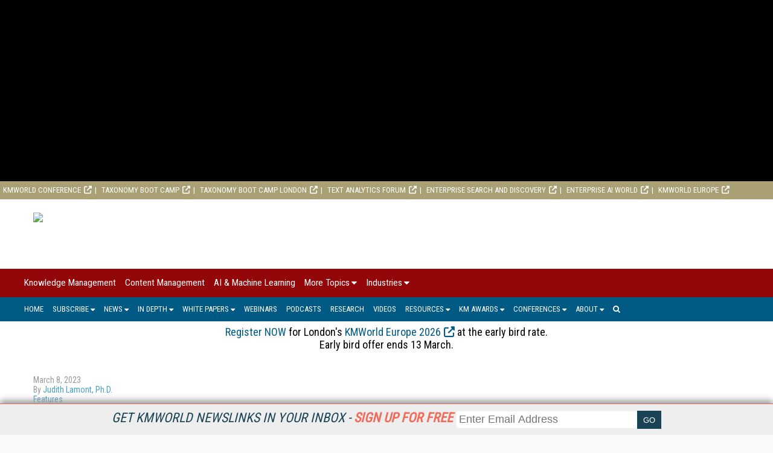

--- FILE ---
content_type: text/html; charset=utf-8
request_url: https://www.kmworld.com/Articles/Editorial/Features/ECM-evolves-to-support-business-goals-157459.aspx
body_size: 19998
content:



<!DOCTYPE html>

<html  lang="en">
<head><title>
	ECM evolves to support business goals
</title><meta charset="utf-8" /><meta name="viewport" content="width=device-width, height=device-height, initial-scale=1.0, user-scalable=0, minimum-scale=1.0, maximum-scale=1.0" /><meta name="theme-color" content="#333333" /><link rel="stylesheet" href="https://use.fontawesome.com/releases/v5.0.13/css/all.css" integrity="sha384-DNOHZ68U8hZfKXOrtjWvjxusGo9WQnrNx2sqG0tfsghAvtVlRW3tvkXWZh58N9jp" crossorigin="anonymous" /><link rel="stylesheet" href="https://cdn.jsdelivr.net/npm/@fortawesome/fontawesome-free@6.4.2/css/all.css" />
    <script src="https://use.fontawesome.com/13ebcdf3dd.js"></script>

    <div id="pnlAdID">
	
<!-- Google tag (gtag.js) -->
<script async src="https://www.googletagmanager.com/gtag/js?id=G-LHDKJ99NQS"></script>
<script>
  window.dataLayer = window.dataLayer || [];
  function gtag(){dataLayer.push(arguments);}
  gtag('js', new Date());

  gtag('config', 'G-LHDKJ99NQS');
</script>
    <!-- Global site tag (gtag.js) - Google Analytics -->
    <script async src="https://www.googletagmanager.com/gtag/js?id=UA-2579503-4"></script>
    <script defer>
        window.dataLayer = window.dataLayer || [];
        function gtag() { dataLayer.push(arguments); }
        gtag('js', new Date());

        gtag('config', 'UA-2579503-4');
    </script>

</div><link rel="stylesheet" href="//fonts.googleapis.com/css?family=Roboto|Roboto+Condensed|Oswald" />
<script async="async" src="https://www.googletagservices.com/tag/js/gpt.js"></script>
<script>
    var googletag = googletag || {};
    googletag.cmd = googletag.cmd || [];
</script>

<script>

    googletag.cmd.push(function () {

        var mapping = googletag.sizeMapping()
            .addSize([0, 0], [320, 50])
            .addSize([1057, 200], [728, 90]).build();

				googletag.defineSlot('/1067009/KMWorld-Billboard', [970, 250], 'div-gpt-ad-1583608723082-0').addService(googletag.pubads());
				googletag.defineSlot('/1067009/KMWorld-Boxes', [300, 250], 'div-gpt-ad-1569612858578-0').addService(googletag.pubads());
				googletag.defineSlot('/1067009/KMWorld-Boxes-2', [300, 250], 'div-gpt-ad-1569612909951-0').addService(googletag.pubads());
				googletag.defineSlot('/1067009/KMWorld-Boxes-3', [300, 250], 'div-gpt-ad-1569612950386-0').addService(googletag.pubads());
				googletag.defineSlot('/1067009/KMWorld-Leaderboards', [728, 90], 'div-gpt-ad-1569613058399-0').defineSizeMapping(mapping).addService(googletag.pubads());
				googletag.defineSlot('/1067009/KMWorld-Leaderboard-2', [728, 90], 'div-gpt-ad-1569613097353-0').defineSizeMapping(mapping).setCollapseEmptyDiv(true).addService(googletag.pubads());
				googletag.defineSlot('/1067009/KMWorld-Mobile', [320, 50], 'div-gpt-ad-1572031267993-0').addService(googletag.pubads());
				googletag.defineSlot('/1067009/Kmworld300x100-1', [300, 100], 'div-gpt-ad-1569612677447-0').setCollapseEmptyDiv(true).addService(googletag.pubads());
				googletag.defineSlot('/1067009/KMWorld300x100-2', [300, 100], 'div-gpt-ad-1569612591614-0').setCollapseEmptyDiv(true).addService(googletag.pubads());
				googletag.defineSlot('/1067009/KMWorld-300x100-3', [300, 100], 'div-gpt-ad-1569612719645-0').setCollapseEmptyDiv(true).addService(googletag.pubads());
				googletag.defineSlot('/1067009/KMWorld-300x100-4', [300, 100], 'div-gpt-ad-1569612763773-0').setCollapseEmptyDiv(true).addService(googletag.pubads());
				googletag.defineSlot('/1067009/KMWorld-300x100-5', [300, 100], 'div-gpt-ad-1569612809502-0').setCollapseEmptyDiv(true).addService(googletag.pubads());
				googletag.defineSlot('/1067009/KMW-TextAds', [300, 250], 'div-gpt-ad-1573754991932-0').setCollapseEmptyDiv(true).addService(googletag.pubads());
      //googletag.defineOutOfPageSlot('/1067009/StreamingMedia-Interstitial', 'div-gpt-ad-1541523286597-10').addService(googletag.pubads());
        googletag.pubads().enableSingleRequest();
        googletag.pubads().collapseEmptyDivs();
        
        googletag.pubads().setTargeting('SM_Topics', ['Business_Process_Management','Collaboration','Content_Management','Customer_Relationship_Management','Enterprise_Search','Knowledge_Management','Portals','Records_Management','_E-Discovery','_Compliance','Workflow','Education','Financial_Services','Government','Healthcare','Legal','Pharmaceutical','_Life_Sciences','Transportation','_Aerospace','Digital_Asset_Management','Governance']); 

        googletag.enableServices();
    });
</script>

    <link href="/pages-styles?v=QQwmcM6QjgP9sX23kH5IUVCFx11UZKs8hXWqrXi3kCY1" rel="stylesheet"/>


<!-- ** Start Meta **-->
<meta http-equiv="Content-Type" content="text/html; charset=utf-8" />
<meta http-equiv="content-language" content="en-US" />
<meta name="title" content="ECM evolves to support business goals">
<meta name="description" content="Even with the prevalence of ECM systems, many people still rely on personal, folder-based filing systems. This makes collaboration difficult because information is not accessible to others.">
<link rel="canonical" href="https://www.kmworld.com/Articles/ReadArticle.aspx?ArticleID=157459"/>
<link rel="image_src" href="https://dzceab466r34n.cloudfront.net/Images/ArticleImage/151862-JL3_23.jpg-ORG.jpg"/>
<link rel="next" href="https://www.kmworld.com/Articles/Editorial/Features/ECM-evolves-to-support-business-goals-157459.aspx?pageNum=2"/>
<meta name="keywords" content="Business Process Management,Collaboration,Content Management,Customer Relationship Management,Enterprise Search,Knowledge Management,Portals,Records Management, E-Discovery, Compliance,Workflow,Education,Financial Services,Government,Healthcare,Legal,Pharmaceutical, Life Sciences,Transportation, Aerospace,Digital Asset Management,Governance">

<!-- ** End Meta ** -->

<!-- ** Start Open Graph Meta **-->
<meta property="og:type" content="article"/>
<meta property="og:title" content="ECM evolves to support business goals"/>
<meta property="og:description" content="Even with the prevalence of ECM systems, many people still rely on personal, folder-based filing systems. This makes collaboration difficult because information is not accessible to others."/>
<meta property="og:url" content="https://www.kmworld.com/Articles/ReadArticle.aspx?ArticleID=157459"/>
<meta property="og:image" content="https://dzceab466r34n.cloudfront.net/Images/ArticleImage/151862-JL3_23.jpg-ORG.jpg"/>
<meta property="article:published_time" content="2023-03-08T00:00:00-05:00"/>
<meta property="article:author" content="https://www.kmworld.com/Authors/427-Judith-Lamont-Ph.D..htm"/>
<meta property="fb:admins" content="1448114697"/>
<meta property="fb:admins" content="1398034021"/>
<meta property="fb:app_id" content="119574181444909"/>
<meta property="og:locale" content="en_US"/>
<meta property="og:site_name" content="KMWorld"/>
<meta property="article:publisher" content="https://www.facebook.com/KMWorldMagazine/"/>
<!-- ** End Open Graph Meta ** -->

<!-- ** Start Twitter Card **-->
<meta name="twitter:card" content="summary_large_image"/>
<meta name="twitter:image" content="https://dzceab466r34n.cloudfront.net/Images/ArticleImage/151862-JL3_23.jpg-ORG.jpg"/>

<meta name="twitter:title" content="ECM evolves to support business goals"/>
<meta name="twitter:description" content="Even with the prevalence of ECM systems, many people still rely on personal, folder-based filing systems. This makes collaboration difficult because information is not accessible to others."/>
<!-- ** End Twitter Card **-->
<link href="/site-styles?v=ytdWXDmwHK2Cx4GfPTE89yuWFTqPAztT5goI7gzK6c01" rel="stylesheet"/>
</head>
<body>
    
    
<script src="https://code.jquery.com/jquery-1.9.1.min.js"></script>
<script async="async" src="https://www.googletagservices.com/tag/js/gpt.js"></script>


<style>
    .content {
        padding : 5px;
	    max-height: 300px;
	    width: 100%;
	    overflow: hidden;
	    transition: all .17s ease;
        text-align: center;
        display: none;
        align-items: center;
        position:relative;
        top: 0

    }

    .content.expand  {
	    width: 100%;
	    max-height: 100%;
        transition: all 1s ease;
        position:relative;
        top:0
    }

    .contentmobile {
        padding : 5px;
	    max-height: 100px;
	    width: 100%;
	    overflow: hidden;
	    transition: all 1s ease;
        text-align: center;
        display: none;
    }

    .contentmobile.expand  {
	    width: 100%;
	    max-height: 250px;
        transition: all 1s ease;
        position:fixed;
    }

    



    </style>


    <div class="container1">


     

    <div id="content_type" style="text-align: center;background-color: black;" class="content">
<!--	    <center>
        <div id="down"><font style="font-size:23px;color:white;">&#9660 Scroll to Site &#9660</font></div>
	    <!--<div class="inner-div" id="div-gpt-ad-1562088021964-0">-->
	    </center>
-->
    </div>
	
	    </div>


    <div id="bottom" style="background-color:white; height:0px"></div>


    <script>
        var expanded = true;
        var broughtToTop = false;
        var collapsed = false;

        function createAd() {
            adStr = '<center><div class="inner-div" id="div-gpt-ad-1583608723082-0"><script>googletag.cmd.push(function() { googletag.display("div-gpt-ad-1583608723082-0"); });';
            adStr += '<\/script><\/div><\/center>';
            $("#content_type").html(adStr)
        }

        function addMinutes(date, minutes) {
            return new Date(date.getTime() + minutes*60000);
        }

        function waitForElement(elementPath, callBack){
          window.setTimeout(function(){
            if($(elementPath).length){
              callBack(elementPath, $(elementPath));
            }else{
              waitForElement(elementPath, callBack);
            }
          },50)
        }

        function getCookie(cname) {
          var name = cname + "=";
          var decodedCookie = decodeURIComponent(document.cookie);
          var ca = decodedCookie.split(';');
          for(var i = 0; i <ca.length; i++) {
            var c = ca[i];
            while (c.charAt(0) == ' ') {
              c = c.substring(1);
            }
            if (c.indexOf(name) == 0) {
              return c.substring(name.length, c.length);
            }
          }
          return "";
        }

        function sameSite() {
            var oldURL = document.referrer;
            return oldURL.indexOf("www.speechtechmag.com") != -1;
        }

        function to_display() {
            if (sameSite() || getCookie("kmworld_visits") == "+1") {
                return false;
            }
            else {
                return true;
            }
        }

        function getRandomInt(min, max) {       
            // Create byte array and fill with 1 random number
            var byteArray = new Uint8Array(1);
            window.crypto.getRandomValues(byteArray);

            var range = max - min + 1;
            var max_range = 256;
            if (byteArray[0] >= Math.floor(max_range / range) * range)
                return getRandomInt(min, max);
            return min + (byteArray[0] % range);
        }

        function random_precision(precision) {
            var precision_1 = 10**(precision-1); // 2 decimals
            var randomnum = Math.floor(Math.random() * (10 * precision_1 - 1 * precision_1) + 1 * precision_1) / (10 * precision_1);
            return randomnum;
        }

        function to_display_chance(chance) {
            var number = getRandomInt(0,100)/100;
            if (number <= chance - .01) {
                return true
            }
            else {
                return false;
            }

        }



        function waitForElementID(elementID, callBack){
          window.setTimeout(function(){
            if(document.querySelector(elementID) != null){
              callBack(elementID, document.querySelector(elementID));
            }else{
              waitForElementID(elementID, callBack);
            }
          },50)
        }

        var checkScrollSpeed = (function(settings){
            settings = settings || {};

            var lastPos, newPos, timer, delta, 
                delay = settings.delay || 50; // in "ms" (higher means lower fidelity )

            function clear() {
              lastPos = null;
              delta = 0;
            }

            clear();

            return function(){
              newPos = window.scrollY;
              if ( lastPos != null ){ // && newPos < maxScroll 
                delta = newPos -  lastPos;
              }
              lastPos = newPos;
              clearTimeout(timer);
              timer = setTimeout(clear, delay);
              return delta;
            };
        })();

    
        window.onscroll = function(){
          console.log( checkScrollSpeed() );
        }; 

    


        function addVisit() {
            if (getCookie("kmworld_visits") == "") {
                var now = new Date();
                var expireTime = addMinutes(now,30);
                now.setTime(expireTime);
                document.cookie = 'kmworld_visits=+1;expires=' + now.toGMTString() + ';path=/';
            }
            else {
                var visits = getCookie("streaming_visits");
                if (visits == "1") {
                    var now = new Date();
                    var expireTime = addMinutes(now,30);
                    now.setTime(expireTime);
                    document.cookie = 'kmworld_visits=+1;expires=' + now.toGMTString() + ';path=/';
                }
            
            }
        }

        /*function waitForExpand(callBack) {
            window.setTimeout(function(){
            if(document.querySelector('.content').className == "content expand"){
                callBack();
            }else{
              waitForExpand(callBack);
            }
          },50)

            
        }*/

        function sleep(miliseconds) {
            var currentTime = new Date().getTime();

            while (currentTime + miliseconds >= new Date().getTime()) {
            }
        }


        function getHeightExpand(callBack) {
            window.setTimeout(function(){
                if(document.querySelector('.content').className == "content expand"){
                    return callBack();
                }else{
                  waitForExpand(callBack);
                }
            },50)
        }


        var to_dis = to_display_chance(1.0);
        var to_dis_main = to_display();
        var to_dis_width = $(window).width() > 784


        function manipulateAd() {
            waitForElement(".content.expand", function () {
                $('.content.expand').css('max-height', 300);
                $(".content.expand").css("height", 300);
                //$(".content").css("position", "relative");
            });

            waitForElement(".content", function () {


                waitForElement(".inner-div", function () {

                    waitForElementID('[id^="google_ads_iframe_/1067009/KMWorld-Billboard"]', function () {
                        /*waitForExpand(function () {*/
                        var window_height = 300
                        console.log(window_height);
                        if (window_height > 100) {
                            console.log(window_height);
                            var height = document.querySelector('.inner-div').offsetHeight;
                            var top_pad = (window_height / 2 - height / 2);
                            document.querySelector('[id^="google_ads_iframe_/1067009/KMWorld-Billboard"]').style.marginTop = top_pad + "px";
                        }
                        else {
                            //document.querySelector('[id^="google_ads_iframe_/1067009/dCRM-Billboard"]').style.marginTop = 50 + "px";
                        }

                        /*});*/
                    });
                });

            });

            waitForElement(".content", function () {
                $('.content').css('visibility', "visible");
                $('.content').css('display', "block");
                $("#ctl01").css("background", "white");
                //$('.menu_main').css('display', "none");
                //$('.menu_main').css('z-index', "0");
                //$('.menu_secondary_top').css('display', "none");

                document.querySelector('.content').classList.toggle("expand");
                //$(".content").css("margin-bottom", 250);

            });
        }


        $(document).ready(function () {
            addVisit();
            
            if ((to_dis_main || to_dis) && to_dis_width) {

                setTimeout(function () { createAd(); manipulateAd(); }, 1500);
                


                

                
            }
        
        
        
        });

        var position = $(window).scrollTop(); 


	    var scrollHeight = $(document).height();
        var scrollPosition = $(window).height() + $(window).scrollTop();

        var pastPoint = false;


        $(document).keydown(function (e) {
            $curHeight = parseInt($(".content.expand").css("height"));
            var scroll = $(window).scrollTop();

            var pixelDelta_keys = $(window).height() * 0.0679;


            switch (e.which) {

                case 38: // up
                    if ((to_dis_main || to_dis) && to_dis_width) {
                        if (scroll <= 30) {
                            $(".content.expand").css("height", 300);
                        }
                        else if ($curHeight <= 300 && scroll <= 200) {
                            $(".content.expand").css("height", $curHeight + pixelDelta_keys);
                        }
                        if ($curHeight > scroll) {
                            //$('.content').css('position', "relative");
                        }
                    }
                    break;


                case 33: //page up
                    if ((to_dis_main || to_dis) && to_dis_width) {
                        if (scroll <= 330) {
                            $(".content.expand").css("height", 300);
                        }
                    }
                    break;

                case 34: // page down
                    if ((to_dis_main || to_dis) && to_dis_width) {
                        if (!($(".menu_main_container.menu_topics").offset().top == scroll)) {
                            //$("#ctl01").animate({ "margin-top": $marginTopofBody - 100 }, 1500);
                            if ($curHeight > 20 && ($curHeight - $(window).scrollTop()) > 0) {
                                $(".content.expand").animate({ "height": $curHeight - pixelDelta_keys }, 10);
                            }
                            if ($curHeight < scroll) {
                                //$('.content').css('position', "fixed");
                            }
                        }
                    }
                    break;

                case 40: // down
                    if ((to_dis_main || to_dis) && to_dis_width) {
                        if (!($(".menu_main_container.menu_topics").offset().top == scroll)) {
                            //$("#ctl01").animate({ "margin-top": $marginTopofBody - 100 }, 1500);
                            if ($curHeight > 20 && ($curHeight - $(window).scrollTop()) > 0) {
                                $(".content.expand").animate({ "height": $curHeight - pixelDelta_keys }, 10);
                            }
                            if ($curHeight < scroll) {
                                //$('.content').css('position', "fixed");
                            }
                        }
                    }
                    break;

                default: return; // exit this handler for other keys
            }
        });


        $('body').on('mousewheel', function (e) {
            if ((to_dis_main || to_dis) && to_dis_width) {
                $curHeight = parseInt($(".content.expand").css("height"));

                var pixelDelta_mousewheel = $(window).height() * 0.1426


                var scroll = $(window).scrollTop();
                if (e.originalEvent.wheelDelta > 0) {
                    console.log('up 3');
                    if (scroll - pixelDelta_mousewheel <= 0) {
                        $(".content.expand").css("height", 300);
                    }
                    else if ($curHeight <= 300 && scroll < 300) {
                        $(".content.expand").css("height", $curHeight + pixelDelta_mousewheel);
                    }



                    if ($curHeight > scroll) {
                        //$('.content').css('position', "relative");
                    }
                }
                else {
                    if (!($(".menu_main_container.menu_topics").offset().top == scroll) && $(window).width() > 875) {

                        if ($curHeight > 20) {
                            $(".content.expand").animate({ "height": $curHeight - pixelDelta_mousewheel }, 10);
                        }
                        if ($curHeight < scroll) {
                            //$('.content').css('position', "fixed");
                        }
                    }
                    console.log('down 3');
                }
            }
        });


        
        $(window).scroll(function () {
            if ((to_dis_main || to_dis) && to_dis_width) {
                var scroll = $(window).scrollTop();

                if (scroll == 0) {
                    $(".content.expand").css("height", 300);
                }





                $curHeight = parseInt($(".content.expand").css("height"));

                if (($curHeight - $(window).scrollTop()) <= 0) {
                    $(".content.expand").css("height", 0);

                }
            }


        //console.log("Window Scroll:");
        //console.log($(window).scrollTop());

        
        /*if (expanded && (to_dis_main || to_dis)) {
            $offsetAmn = $('#bottom').offset().top - ($('#bottom').offset().top * .10);
        }
        else {
            $offsetAmn = $('#bottom').offset().top + 80;
        }*/


            if (expanded && (to_dis_main || to_dis)) {
				
                //expanded = document.querySelector('.content').classList.toggle("expand");
                //$offsetAmn = $('#bottom').offset().top + 80;
                
                //$('.content').css('max-height', 100);
                //$('.content').css('display', "none");


                $curHeight = parseInt($(".content.expand").css("height"));
                $marginTopofBody = parseInt($("#ctl01").css("margin-top"));

                


                var scroll = $(window).scrollTop();

                

                //console.log(checkScrollSpeed());


                /*

                if (scroll > position) {
                    if (!($(".menu_main_container.menu_topics").offset().top == scroll) && $(window).width() > 875) {
                        //$("#ctl01").animate({ "margin-top": $marginTopofBody - 100 }, 1500);
                        if ($curHeight > 20) {
                            $(".content.expand").animate({ "height": $curHeight - 100 }, 10);
                        }


                        if ($marginTopofBody > -200) {
                            //$("#ctl01").css("margin-top", $marginTopofBody - checkScrollSpeed());
                        }


                    }

                    else if ($(window).width() <= 875) {
                        //$("#ctl01").animate({ "margin-top": $marginTopofBody - 100 }, 500);
                    }
                    else {
                        if (($curHeight - 100) < 20 && !pastPoint) {
                            //$('html, body').animate({ scrollTop: 140 }, 50);
                            pastPoint = true
                            $(".content.expand").css("position", "fixed");
                        }
                    }

                    //$("#ctl01").css("margin-top", $marginTopofBody-100);

                }

                else {
                    if (scroll == 0) {
                        $(".content.expand").css("height", 250);
                        $(".content.expand").css("position", "relative");
                    }
                    else if (scroll <= 100 && scroll != 0) {
                        if ($curHeight <= 250) {
                            $(".content.expand").css("height", $curHeight + 100);
                        }
                        $(".content.expand").css("position", "relative");
                        //$("#ctl01").animate({ "margin-top": $marginTopofBody - 100 }, 1500);
                        //$("#ctl01").css("margin-top", 0);
                        pastPoint = false;

                        if ($(window).width() <= 875) {
                            //$("#ctl01").animate({ "margin-top": 0 }, 500);
                        }

                    }
                }
                */


                

                

            
		    }
        
        });

    </script>
</div>


    <form method="post" action="/Articles/Editorial/Features/ECM-evolves-to-support-business-goals-157459.aspx" id="ctl01">
<div class="aspNetHidden">
<input type="hidden" name="__VIEWSTATE" id="__VIEWSTATE" value="vbnOq/14rOWVLq7x5snKWNa8jKEuJzWhLRY0gGm9bQC0xX3DkLFR4wiMOcPGwZ3VdM0BYqqLb4xEv/wLyTezcYUwQafjQlblAsNo9KKsd3E=" />
</div>

<div class="aspNetHidden">

	<input type="hidden" name="__VIEWSTATEGENERATOR" id="__VIEWSTATEGENERATOR" value="28F6BF4E" />
</div>
        <div class="menu_secondary_top">
<ul>
<li><a href="https://www.kmworld.com/conference/" target="_blank" rel="noopener">KMWorld Conference</a></li>
<!--<li><a href="https://www.kmworld.com/KMAISummit/" target="_blank" rel="noopener">KM &amp; AI Summit</a></li>-->
<li><a href="https://www.taxonomybootcamp.com/" target="_blank" rel="noopener">Taxonomy Boot Camp</a></li>
<li><a href="https://www.taxonomybootcamp.com/London" target="_blank" rel="noopener">Taxonomy Boot Camp London</a></li>
<li><a href="https://www.text-analytics-forum.com/" target="_blank" rel="noopener">Text Analytics Forum</a></li>
<li><a href="https://www.enterprisesearchanddiscovery.com/" target="_blank" rel="noopener">Enterprise Search and Discovery</a></li>
<li><a href="https://www.enterpriseaiworld.com/" target="_blank" rel="noopener">Enterprise AI World</a></li>
<li><a href="https://www.kmworld.com/Europe" target="_blank" rel="noopener">KMWorld Europe</a></li>
</ul>
</div>
        <div id="NewsletterSticky_pnlNewsletterSticky" class="subscribe_newsletter_sticky">
	
    
    <div class="subscribe_newsletter_sticky_detail">
    <a href="/Newsletters/Default.aspx" style="color: #1a4455;">Get KMWorld NewsLinks in your inbox - <span style="color: #f06b5a;font-weight: 700;">Sign up for free</span></a>
    </div>
    <div class="subscribe_newsletter_sticky_form">
        <div class="form">
            <input type="email" id="txtSignupEmail" placeholder="Enter Email Address"><input type="button" id="btnEmailSubmit" value="GO">
        </div>
    </div>
    <!-- <div class="subscribe_newsletter_sticky_close"><i class="fa fa-times" aria-hidden="true"></i></div> -->

</div>

        <header>
            <div class="logo">
                <a href="/Default.aspx">
                    <img src="https://dzceab466r34n.cloudfront.net/KMWorld/TemplateImages/KM-Logo.svg" /></a>
            </div>
            <div class="advertisement ad_leaderboard">
                <div id="div-gpt-ad-1569613058399-0">
	
    <script type="text/javascript">
        googletag.cmd.push(function() { googletag.display('div-gpt-ad-1569613058399-0'); });
    </script>

</div>
            </div>
        </header>
        <button class="menu_mobile_btn"><span>toggle menu</span></button>
<div class="menu_main_wrap"><nav class="menu_main_container menu_topics">
<ul class="menu_main">
<li><a title="Knowledge Management" href="/Categories/Knowledge-Management_59.aspx">Knowledge Management</a></li>
<li><a href="/Categories/Content_Management_51.aspx" title="Content Management">Content Management</a></li>
<li><a href="/Categories/AI_&amp;_Machine_Learning_536.aspx" title="AI_&amp;_Machine_Learning">AI &amp; Machine Learning</a></li>
<li><a href="#">More Topics</a>
<ul class="sub-menu">
<li><a href="/Categories/Big-Data_533.aspx" title="Big Data">Big Data</a></li>
<li><a href="/Categories/Business-Intelligence_47.aspx">Business Intelligence</a></li>
<li><a href="/Categories/Business-Process-Management_48.aspx" title="Business Process Management">Business Process Management</a></li>
<li><a href="/Categories/Collaboration_49.aspx" title="Collaboration">Collaboration</a></li>
<li><a href="/Categories/Customer-Relationship-Management_52.aspx" title="Customer Relationship Management">Customer Relationship Management</a></li>
<li><a href="/Categories/Digital-Asset-Management_166.aspx" title="Digital Asset Management">Digital Asset Management</a></li>
<li><a href="/Categories/Document-Management-Conversion_53.aspx" title="Document Management/Conversion">Document Management/Conversion</a></li>
<li><a href="/Categories/E-mail-Management_54.aspx" title="E-mail Management">E-mail Management</a></li>
<li><a href="/Categories/Enterprise Application Integration_55.aspx" title="Enterprise Application Integration">Enterprise Application Integration</a></li>
<li><a href="/Categories/Enterprise-Search_56.aspx" title="Enterprise Search">Enterprise Search</a></li>
<li><a href="/Categories/Governance_573.aspx" title="Governance">Governance</a></li>
<li><a href="/Categories/Knowledge_Graphs_614.aspx">Knowledge Graphs</a></li>
<li><a href="/Categories/Image-Forms-Document-Capture_57.aspx" title="Image, Forms, Document Capture">Image, Forms, Document Capture</a></li>
<li><a href="/Categories/Intellectual-Property-Management_58.aspx" title="Intellectual Property Management">Intellectual Property Management</a></li>
<li><a href="/Categories/Mobile_519.aspx" title="Mobile">Mobile</a></li>
<li><a href="/Categories/Natural_Language_Processing_613.aspx">Natural Language Processing</a></li>
<li><a href="/Categories/Opinion_72.aspx" title="Opinion">Opinion</a></li>
<li><a href="/Categories/Portals_60.aspx" title="Portals">Portals</a></li>
<li><a href="/Categories/Records-Management-E-Discovery-Compliance_61.aspx" title="Records Management, E-Discovery, Compliance">Records Management, E-Discovery, Compliance</a></li>
<li><a href="/Categories/SharePoint_518.aspx" title="SharePoint">SharePoint</a></li>
<li><a href="/Categories/Workflow_62.aspx" title="Workflow">Workflow</a></li>
</ul>
</li>
<li><a href="#">Industries</a>
<ul class="sub-menu">
<li><a href="/Categories/Consultant-Integrator-Service-Bureau_77.aspx" title="Consultant, Integrator, Service Bureau">Consultant, Integrator, Service Bureau</a></li>
<li><a href="/Categories/e-Commerce_73.aspx" title="e-Commerce">e-Commerce</a></li>
<li><a href="/Categories/Education_63.aspx" title="Education">Education</a></li>
<li><a href="/Categories/Energy_64.aspx" title="Energy">Energy</a></li>
<li><a href="/Categories/Financial-Services_65.aspx" title="Financial Services">Financial Services</a></li>
<li><a href="/Categories/Government_66.aspx" title="Government">Government</a></li>
<li><a href="/Categories/Healthcare_67.aspx" title="Healthcare">Healthcare</a></li>
<li><a href="/Categories/Insurance_68.aspx" title="Insurance">Insurance</a></li>
<li><a href="/Categories/Legal_69.aspx" title="Legal">Legal</a></li>
<li><a href="/Categories/Manufacturing_70.aspx" title="Manufacturing">Manufacturing</a></li>
<li><a href="/Categories/Media-Entertainment_74.aspx" title="Media/Entertainment">Media/Entertainment</a></li>
<li><a href="/Categories/Pharmaceutical-Life-Sciences_71.aspx" title="Pharmaceutical, Life Sciences">Pharmaceutical, Life Sciences</a></li>
<li><a href="/Categories/Telecom_75.aspx" title="Telecom">Telecom</a></li>
<li><a href="/Categories/Transportation-Aerospace_76.aspx" title="Transportation, Aerospace">Transportation, Aerospace</a></li>
</ul>
</li>
</ul>
</nav><nav class="menu_main_container menu_other">
<ul class="menu_main">
<li><a href="/">Home</a></li>
<li><a href="#">Subscribe</a>
<ul class="sub-menu">
<li><a href="/Subscribe/Magazine" title="Magazine">Magazine</a></li>
<li><a href="/Newsletters" title="KMWorld NewsLinks/Bulletin">Newsletter</a></li>
<li><a href="/Current_Issue" title="Download Current Issue">Download Current Issue</a></li>
<li><a href="/Previous_Issues" title="Previous Issues">Previous Issues</a></li>
<li><a href="/RSS-Feeds" title="RSS Feeds">RSS Feeds</a></li>
</ul>
</li>
<li><a href="#">News</a>
<ul class="sub-menu">
<li><a title="KMWorld News" href="/Articles/News">KM News</a></li>
<li><a title="KM in Practice" href="/Articles/KM-in-Practice">KM in Practice</a></li>
</ul>
</li>
<li><a href="#">In Depth</a>
<ul class="sub-menu">
<li><a href="/Articles/Features" title="Knowledge Management Features">Features</a></li>
<li><a href="/Articles/Viewpoints" title="Viewpoints">Viewpoints</a></li>
<li><a title="Columns" href="/Articles/Columns">Columns</a></li>
</ul>
</li>
<li><a href="#">White Papers</a>
<ul class="sub-menu">
<li><a href="/WhitePapers/KMWhitePapers" title="KM White Papers">KM White Papers</a></li>
<li><a href="/WhitePapers/BestPractices">KM Best Practices</a></li>
</ul>
</li>
<li><a title="Webinars" href="/Webinars">Webinars</a></li>
<li><a title="Podcasts" href="/Podcasts">Podcasts</a></li>
<li><a title="Research" href="/Research">Research</a></li>
<li><a title="Videos" href="/Articles/DrillDownVideos">Videos</a></li>
<li><a href="#">Resources</a>
<ul class="sub-menu">
<li><a href="https://www.kmworld.com/EventCalendar/">KMWorld Event Calendar</a></li>
<li><a href="https://www.kmworld.com/WhitePapers/KMWhitePaper/14149-2025-KMWorld-Guide-to-KM-Trends-Products-and-Services.htm" title="KMWorld Guide to KM Trends, Products, and Services">Guide to KM Trends, Products, &amp; Services</a></li>
<li><a href="https://www.kmworld.com/Articles/Editorial/Features/KMWorld-100-Companies-That-Matter-in-Knowledge-Management-2025-167500.aspx">KMWorld 100 Companies That Matter in KM 2025</a></li>
<li><a href="https://www.kmworld.com/Articles/Editorial/Features/2025-The-KMWorld-AI-100-The-Companies-Empowering-Intelligent-Knowledge-Management-169468.aspx">KMWorld AI 100 2025</a></li>
<li><a href="https://www.kmworld.com/Articles/Editorial/Features/KMWorld-Leader-Group-for-2025--172004.aspx">KMWorld Leader Group for 2025</a></li>
<li><a href="https://www.kmworld.com/Articles/ReadArticle.aspx?ArticleID=170479" title="KMWorld Trend-Setting Products of 2025">KMWorld Trend-Setting Products of 2025</a></li>
<li><a title="Videos" href="/Articles/DrillDownVideos">KMWorld Drilldown Videos</a></li>
<li><a href="https://www.youtube.com/channel/UCr4eEHRRsyT2LIEEYvsIq-Q" title="Knowledge Management Videos" target="_blank" rel="noopener">Knowledge Management Conference Videos</a></li>
<li><a href="/Current_Issue" title="Current Issue">Current Issue</a></li>
<li><a href="/Previous_Issue" title="Previous Issues">Previous Issues</a></li>
</ul>
</li>
<li><a href="#">KM Awards</a>
<ul class="sub-menu">
<li><a href="https://www.kmworld.com/Conference/2025/Awards.aspx" title="KM Reality &amp; Promise Awards">KM Reality &amp; Promise Awards</a></li>
<li><a href="https://www.kmworld.com/Articles/ReadArticle.aspx?ArticleID=171811" title="KM Readers' Choice Awards">KM Readers' Choice Awards</a></li>
</ul>
</li>
<li><a href="#">Conferences</a>
<ul class="sub-menu">
<li><a href="/Conference" title="KMWorld">KMWorld</a></li>
<li><a href="https://www.kmworld.com/KMAISummit/" target="_blank" rel="noopener" title="KM &amp; AI Summit">KM &amp; AI Summit</a></li>
<li><a href="https://www.taxonomybootcamp.com" target="_blank" rel="noopener" title="Taxonomy Boot Camp">Taxonomy Boot Camp</a></li>
<li><a href="https://www.text-analytics-forum.com/" target="_blank" rel="noopener" title="Text Analytics Forum">Text Analytics Forum</a></li>
<li><a href="https://www.enterprisesearchanddiscovery.com/" target="_blank" rel="noopener" title="Enterprise Search &amp; Discovery">Enterprise Search &amp; Discovery</a></li>
<li><a href="http://www.enterpriseaiworld.com/conference" target="_blank" rel="noopener" title="Enterprise AI World">Enterprise AI World</a></li>
<li><a href="https://www.kmworld.com/Europe" target="_blank" rel="noopener" title="KMWorld Europe">KMWorld Europe</a></li>
<li><a href="https://www.taxonomybootcamp.com/London/2026/" target="_blank" rel="noopener" title="Taxonomy Boot Camp London">Taxonomy Boot Camp London</a></li>
<li><a href="/conference/2022/PastEvents.aspx" title="Past Conferences"><span>Past Conferences</span></a></li>
</ul>
</li>
<li><a href="#">About</a>
<ul class="sub-menu">
<li><a title="What Is Knowledge Management?" href="/About/What_is_Knowledge_Management">What is Knowledge Management?</a></li>
<li><a title="About KMWorld" href="/About/About_Us">About Us</a></li>
<li><a title="Contact KMWorld" href="/About/Contact_Us">Contact Us</a></li>
<li><a title="How To Advertise in KMWorld" href="/About/How_To_Advertise">How To Advertise</a></li>
<li><a title="KMWorld Media Kits" href="/About/How_To_Advertise#mediakits">Media Kits</a></li>
<li><a title="Editorial Calendar" href="/Files/Download/EditorialCalendar-MediaKit" target="_blank" rel="noopener">Editorial Calendar (PDF)</a></li>
</ul>
</li>
<li class="search"><a><i class="fa fa-search" aria-hidden="true"></i></a>
<div class="search_box"><input id="txtSearch" placeholder="press enter/return to search" type="text" /></div>
</li>
</ul>
</nav></div>
        
        <div class="marketing_menu">
            <div style="color: #000000; font-size: 18px;" span=""><!--SHOW PROMO-->
<h3 style="text-align: center;"><a href="https://secure.infotoday.com/RegForms/KMEu/?Priority=HOLIDAYS">Register NOW</a> for London's <a href="https://www.kmworld.com/Europe/2026" target="_blank" rel="noopener">KMWorld Europe 2026</a>&nbsp;at the early bird rate.<br />Early bird offer ends 13 March.</h3>
<!--MAGAZINE PROMO--> <!--<h3 style="text-align: center;">Keep up with all of the essential KM news with a FREE subscription to <em>KMWorld</em> magazine.&nbsp;<a href="https://www.kmworld.com/Subscribe/Magazine" target="_blank" rel="noopener">Find out more and subscribe today</a>!</h3>--></div>
        </div>
        <div class="wrapper">
            
    <section class="page">
        <div class="page_wrapper">
            <div class="article_single_subhead">
                <div class="article_single_meta">
                    
                    <ul>
                        <li class="article_single_date">
                            March 8, 2023</li>
                        
                            <li>By
                                <a href="https://www.kmworld.com/Authors/427-Judith-Lamont-Ph.D..htm">Judith Lamont, Ph.D.</a>
                            </li>
                        
                        <li>
                            <a href="https://www.kmworld.com/Articles/MoreNews.aspx?ContextSubtypeID=74">Features</a>
                        </li>
                    </ul>
                </div>
            </div>

            <div class="page_content">
                
                <a id="MainContentPlaceHolder_lnkNextPage" title="Go To Next Page" class="next-page" href="https://www.kmworld.com/Articles/Editorial/Features/ECM-evolves-to-support-business-goals-157459.aspx?pageNum=2" style="margin-right:0 !important;"></a>
                <h1>
                    ECM evolves to support business goals</h1>

                <div class="article_single_featured_img"><img src="https://dzceab466r34n.cloudfront.net/Images/ArticleImage/151862-JL3_23.jpg-ORG.jpg" alt="Article Featured Image" /></div>

                <p>Over the years, enterprise content management (ECM) has become much more than a method of storing documents. It is an enabler for numerous business processes, including collaboration and automated workflow. In addition, ECM supports seamless customer engagement, from the time of first contact until closure. According to the IMARC Group&rsquo;s report, &ldquo;Enterprise Content Management Software Market: Global Industry Trends, Share, Size, Growth, Opportunity and Forecast 2022&ndash;2027,&rdquo; the ECM market reached nearly $60 billion in 2022 and is projected to grow nearly 14% per year to reach $131 billion by 2028.</p><div class="page" title="Page 12"><div class="section"><div class="layoutArea"><div class="column"><p><span>Driven by increasing volumes of information and the need to use knowledge more efficiently, organizations are turning to progressively enhanced ECM systems to support their business goals. O&rsquo;Reilly&rsquo;s report, &ldquo;The Cloud in 2021: Adoption Continues,&rdquo; reveals that 90% of organizations now use the cloud,&nbsp;</span>including both public and private clouds. This widespread adoption has made information-centric collaboration more feasible, along with providing better access.</p><div class="page" title="Page 12"><div class="section"><div class="layoutArea"><div class="column"><p><strong>Cloud-based ECM benefits humanitarian aid</strong></p><div class="page" title="Page 12"><div class="section"><div class="layoutArea"><div class="column"><p><span>The International Rescue Committee (IRC) responds to humanitarian crises throughout the world, assisting those whose lives have been disrupted by conflict or natural disasters. Relying on a staff of 13,000 and more than 10,000 volunteers, IRC helps people regain safe and purposeful lives. Its extensive network supports people in need across Africa, Europe, Asia, the Middle East, Central and South America, and dozens of cities in the United States.&nbsp;</span></p><p>In order to function most effectively, IRC teams needed to be able to find information and share it with co-workers and partners quickly in locations throughout the world. However, the existing IT infrastructure was not adequate. Information was difficult to find on the organization&rsquo;s intranet, and internet connectivity was not reliable. As a result, employees had to invest valuable time searching for it, and collaboration was a challenge. In addition, since protecting sensitive information was a priority for IRC, a more secure IT environment was important.</p><div class="page" title="Page 13"><div class="section"><div class="layoutArea"><div class="column"><p><span>As a first step, IRC&rsquo;s new CIO, Madeleine Fackler, visited some of the organization&rsquo;s sites to gain an understanding of the obstacles field workers faced. She identified improved connectivity as an immediate priority. With the support of the organization&rsquo;s infrastructure director, connectivity was&nbsp;</span>improved, and the percentage of sites which met the baseline standard increased from 33% to more than 96%. Once that was accomplished, the sites were in a position to effectively use a cloud-based solution for content management and collaboration.</p><div class="page" title="Page 13"><div class="section"><div class="layoutArea"><div class="column"><p><span>IRC selected Cloud Content Management from Box as the content platform to support Interact, the existing intranet platform. The result was a much faster system and a greatly improved search capability. In addition, Box provided much greater flexibility in terms of data storage and greatly enhanced data security. </span></p></div></div><div class="layoutArea"><div class="column"><p><span>Protecting sensitive content is essential for IRC. It shares information with nearly 1,000 partners, including many other nonprofits, but the organization maintains a commitment to protecting privacy, ensuring that users see only information appropriate to their roles. Box helps the IRC comply with the ISO 27002 security model. Box Shield was added subsequently to provide the ability to monitor the system for suspicious behavior and to classify critical content. Because of the added security, IRC now feels much more comfortable sharing sensitive information. </span></p></div></div></div></div></div></div></div></div></div></div></div></div></div></div></div></div></div></div></div></div>
                <div id="div-gpt-ad-1573754991932-0" style="height:250px;width:300px;float: left;">
	
    <script type="text/javascript">
        googletag.cmd.push(function() { googletag.display('div-gpt-ad-1573754991932-0'); });
    </script>

</div>
                
                <div id="MainContentPlaceHolder_pnlBottomLink" class="bottom-link">
	
                    
                    <a id="MainContentPlaceHolder_lnkNextPageBtm" class="next-page-bottom" href="https://www.kmworld.com/Articles/Editorial/Features/ECM-evolves-to-support-business-goals-157459.aspx?pageNum=2">Next Page</a>
                
</div>
                
<div class="cta_magazine_subscription_wrap">
    <div class="cta_magazine_subscription">
        <div class="cta_magazine_subscription_img">
            <img src="https://dzceab466r34n.cloudfront.net/Images/OtherImages/167594-2025-Cover-Images-ORG.png" alt="KMWorld Covers" />
        </div>
        <div class="cta_magazine_subscription_details">
            <div>
                <div><span>Free</span></div>
                <div>for qualified subscribers</div>
            </div>
            <a class="cta_magazine_subscription_btn_primary" href="/Subscribe" target="_blank">Subscribe Now</a>
            <a id="MainContentPlaceHolder_MagazineSubscription_lnkArticleTitle" class="cta_magazine_subscription_btn_secondary" href="https://www.kmworld.com/Archives/ArchiveIssue.aspx?IssueID=14447">Current Issue</a>
            <a class="cta_magazine_subscription_btn_secondary" href="/Previous_Issues">Past Issues</a>
        </div>
    </div>
</div>

                
<div id="disqus_thread" style="margin-bottom: 10px;"></div>
<script defer>

    var disqus_config = function () {
        this.page.url = "https://www.kmworld.com/Articles/ReadArticle.aspx?ArticleID=157459";
        this.page.identifier = 157459;
    };

    (function() { // DON'T EDIT BELOW THIS LINE
        var d = document, s = d.createElement('script');
        s.src = 'https://kmworld-magazine.disqus.com/embed.js';
        s.setAttribute('data-timestamp', +new Date());
        (d.head || d.body).appendChild(s);
    })();
</script>
<noscript>Please enable JavaScript to view the <a href="https://disqus.com/?ref_noscript">comments powered by Disqus.</a></noscript>


                
                
            </div>

            <div class="advertisement ad_leaderboard">
                <div id="div-gpt-ad-1569613097353-0">
	
    <script type="text/javascript">
        googletag.cmd.push(function() { googletag.display('div-gpt-ad-1569613097353-0'); });
    </script>

</div>
            </div>
        </div>
        


<div class="sidebar">
    <div class="sidebar_item">
        <div class="advertisement ad_box">
            <div id="div-gpt-ad-1569612858578-0" style="height:250px;width:300px;">
	
    <script type="text/javascript">
        googletag.cmd.push(function() { googletag.display('div-gpt-ad-1569612858578-0'); });
    </script>

</div>
        </div>
        </div>

    <div align="center">
    <div style="width: 100%; margin: 3px auto; text-align: center; display: inline-block; height: 32px;">
<div style="display: inline-block;"><a href="https://www.facebook.com/KMWorldMagazine/" target="_new" rel="noopener"><img id="KMWorld on Facebook" style="border: 0px solid; width: 32px; height: 32px;" src="https://dzceab466r34n.cloudfront.net/images_nl/sw/32x32_Circle_49_FB.png" alt="KMWorld on Facebook" /></a></div>
<div style="display: inline-block;"><a href="https://twitter.com/KMWorldMagazine" target="_new" rel="noopener"><img id="KMWorld on Twitter" style="border: 0px solid; width: 32px; height: 32px;" src="https://dzceab466r34n.cloudfront.net/Images/OtherImages/160917-X-Logo-ORG.png" alt="KMWorld on X" /></a></div>
<div style="display: inline-block;"><a href="https://www.linkedin.com/groups/1860799/" target="_new" rel="noopener"><img id="KMWorld on LinkedIn" style="border: 0px solid; width: 32px; height: 32px;" src="https://dzceab466r34n.cloudfront.net/images_nl/sw/32x32_Circle_49_LI.png" alt="KMWorld on LinkedIn" /></a></div>
<div style="display: inline-block;"><a href="https://www.youtube.com/channel/UCr4eEHRRsyT2LIEEYvsIq-Q" target="_new" rel="noopener"><img id="KMWorld on YouTube" style="border: 0px solid; width: 32px; height: 32px;" src="https://dzceab466r34n.cloudfront.net/images_nl/sw/32x32_Circle_49_YT.png" alt="KMWorld on YouTube" /></a></div>
</div>
    </div>

    
        <div class="sidebar_item">
            <div class="section_title">
                Best Practices
            </div>
            <ul>
    
        <li>
            <a id="MainContentPlaceHolder__ctrl_0_ctl02_ctl00_rptIssues_lnkIssueImage_0" href="https://www.kmworld.com/WhitePapers/BestPractices/14497-Special-Report-Trusted-Knowledge-Meets-GenAI-in-CX.htm"><img src="https://dzceab466r34n.cloudfront.net/Images/IssueImage/335979-newCvrStraive.png-ORG.jpg" alt="" /></a>
            <h2>
                <a id="MainContentPlaceHolder__ctrl_0_ctl02_ctl00_rptIssues_lnkIssueTitle_0" href="https://www.kmworld.com/WhitePapers/BestPractices/14497-Special-Report-Trusted-Knowledge-Meets-GenAI-in-CX.htm">Special Report: Trusted Knowledge Meets GenAI in CX</a></h2>
        </li>
    
        <li>
            <a id="MainContentPlaceHolder__ctrl_0_ctl02_ctl00_rptIssues_lnkIssueImage_1" href="https://www.kmworld.com/WhitePapers/BestPractices/14477-Taming-the-Digital-Deluge-Rethinking-Content-Management-Data-Governance-and-Knowledge-Sharing.htm"><img src="https://dzceab466r34n.cloudfront.net/Images/IssueImage/297746-11_25WP.jpg-ORG.jpg" alt="" /></a>
            <h2>
                <a id="MainContentPlaceHolder__ctrl_0_ctl02_ctl00_rptIssues_lnkIssueTitle_1" href="https://www.kmworld.com/WhitePapers/BestPractices/14477-Taming-the-Digital-Deluge-Rethinking-Content-Management-Data-Governance-and-Knowledge-Sharing.htm">Taming the Digital Deluge: Rethinking Content Management, Data Governance, and Knowledge-Sharing</a></h2>
        </li>
    
        <li>
            <a id="MainContentPlaceHolder__ctrl_0_ctl02_ctl00_rptIssues_lnkIssueImage_2" href="https://www.kmworld.com/WhitePapers/BestPractices/14245-Special-Report--Shadow-AI-Managing-the-Unseen-Copyright-Risks-in-Your-Organization.htm"><img src="https://dzceab466r34n.cloudfront.net/Images/IssueImage/169864-CCC625wp.jpg-ORG.jpg" alt="" /></a>
            <h2>
                <a id="MainContentPlaceHolder__ctrl_0_ctl02_ctl00_rptIssues_lnkIssueTitle_2" href="https://www.kmworld.com/WhitePapers/BestPractices/14245-Special-Report--Shadow-AI-Managing-the-Unseen-Copyright-Risks-in-Your-Organization.htm">Special Report- Shadow AI: Managing the Unseen Copyright Risks in Your Organization</a></h2>
        </li>
    
        
            <li>
                <h2 style="text-align: right;">
                    <a id="MainContentPlaceHolder__ctrl_0_ctl02_ctl00_rptIssues_lnkShowMore" href="/Archives/Default.aspx?ContextSubtypeID=576&amp;utm_source=rightsidebar&amp;utm_medium=show_more">More</a>
                </h2>
            </li>
        
        </ul>
        </div>
    


    <div id="MainContentPlaceHolder__ctrl_0_pnlThirdBox" class="sidebar_item">
	
        <div class="advertisement ad_box">
            <div id="div-gpt-ad-1569612909951-0" style="height:250px;width:300px;">
		
    <script type="text/javascript">
        googletag.cmd.push(function() { googletag.display('div-gpt-ad-1569612909951-0'); });
    </script>

	</div>
        </div>
    
</div>


    <div align="center" style="margin:10px 0; display:none;">
    <table border="0" style="border-collapse: collapse; width: 304px; margin-left: auto; margin-right: auto;">
<tbody>
<tr>
<td style="width: 304px; padding: 2px; text-align: center; height: 104px;"><a href="https://www.kmworld.com/Articles/Editorial/Features/KMWorld-100-Companies-That-Matter-in-Knowledge-Management-2020-135998.aspx" title="100 Companies That Matter in Knowledge Management 2020"><img src="https://dzceab466r34n.cloudfront.net/images_nl/KMWorld/KMW20_100-Com_Banner_300x100.jpg" alt="100 Companies That Matter in Knowledge Management 2020" width="300" height="100" /></a></td>
</tr>
<tr>
<td style="width: 304px; padding: 2px; text-align: center; height: 104px;"><a href="/WhitePapers/KMWhitePaper/9184-The-Trend-Setting-Products-in-Knowledge-Management-2019.htm" title="KMWorld Trendsetting Products of 2019"><img src="https://dzceab466r34n.cloudfront.net/Images/OtherImages/126049-2019-Trendsetting-Products-ORG.png" alt="KMWorld Trendsetting Products of 2019" width="300" height="100" /></a></td>
</tr>
</tbody>
</table></div>

<!--    
        <div class="sidebar_item">
            <div class="section_title">
                Popular Articles
            </div>
            <ul>
    
        <li>
            <div id="MainContentPlaceHolder__ctrl_0_PopularArticles_ctl00_rptArticles_pnlContextSubType_0" class="category_tag">
	
                <a id="MainContentPlaceHolder__ctrl_0_PopularArticles_ctl00_rptArticles_lnkContextSubType_0"></a>
            
</div>
            <a href="https://www.kmworld.com/Articles/News/News/Selector-granted-8-U.S.-patents-for-AI-powered-network-intelligence-173177.aspx"><h2>Selector granted 8 U.S. patents for AI-powered network intelligence</h2></a>
        </li>
    
        <li>
            <div id="MainContentPlaceHolder__ctrl_0_PopularArticles_ctl00_rptArticles_pnlContextSubType_1" class="category_tag">
	
                <a id="MainContentPlaceHolder__ctrl_0_PopularArticles_ctl00_rptArticles_lnkContextSubType_1"></a>
            
</div>
            <a href="https://www.kmworld.com/Articles/News/News/SmartSense-ONE-by-Digi-protects-retail-revenue-and-operational-resilience-173083.aspx"><h2>SmartSense ONE by Digi protects retail revenue and operational resilience</h2></a>
        </li>
    
        <li>
            <div id="MainContentPlaceHolder__ctrl_0_PopularArticles_ctl00_rptArticles_pnlContextSubType_2" class="category_tag">
	
                <a id="MainContentPlaceHolder__ctrl_0_PopularArticles_ctl00_rptArticles_lnkContextSubType_2"></a>
            
</div>
            <a href="https://www.kmworld.com/Articles/News/News/Akeneo-launches-Winter-Release-of-solutions-to-transform-digital-engagement-173144.aspx"><h2>Akeneo launches Winter Release of solutions to transform digital engagement</h2></a>
        </li>
    
        <li>
            <div id="MainContentPlaceHolder__ctrl_0_PopularArticles_ctl00_rptArticles_pnlContextSubType_3" class="category_tag">
	
                <a id="MainContentPlaceHolder__ctrl_0_PopularArticles_ctl00_rptArticles_lnkContextSubType_3"></a>
            
</div>
            <a href="https://www.kmworld.com/Articles/News/KM-In-Practice/ABBYY-and-Desktop-Imaging-collaborate-to-automate-New-Zealand-Citizen-Services-173111.aspx"><h2>ABBYY and Desktop Imaging collaborate to automate New Zealand Citizen Services</h2></a>
        </li>
    
        
        </ul></div>
    

-->
    
        <div class="sidebar_item">
            <div class="section_title">
                Knowledge Management Webinars
            </div>
            <ul>
    
        <li>
            <h2>
                <a id="MainContentPlaceHolder__ctrl_0_ctl04_ctl00_rptWebinars_lnkWebinarTitle_0" href="https://www.kmworld.com/Webinars/2333-Moving-to-a-Modern-Knowledge-Portal.htm?utm_campaign=generateView&amp;utm_source=rightsidebar&amp;utm_medium=webpage&amp;utm_content=text">Moving to a Modern Knowledge Portal</a></h2>
            Coming February 17, 2026
        </li>
    
        <li>
            <h2>
                <a id="MainContentPlaceHolder__ctrl_0_ctl04_ctl00_rptWebinars_lnkWebinarTitle_1" href="https://www.kmworld.com/Webinars/2335-Information-at-the-Speed-of-Need-Boosting-Employee-Efficiency-with-Knowledge.htm?utm_campaign=generateView&amp;utm_source=rightsidebar&amp;utm_medium=webpage&amp;utm_content=text">Information at the Speed of Need: Boosting Employee Efficiency with Knowledge</a></h2>
            Coming February 24, 2026
        </li>
    
        <li>
            <h2>
                <a id="MainContentPlaceHolder__ctrl_0_ctl04_ctl00_rptWebinars_lnkWebinarTitle_2" href="https://www.kmworld.com/Webinars/2332-The-Power-of-Context-Using-AI-and-Knowledge-Graphs-to-Enhance-KM.htm?utm_campaign=generateView&amp;utm_source=rightsidebar&amp;utm_medium=webpage&amp;utm_content=text">The Power of Context: Using AI and Knowledge Graphs to Enhance KM</a></h2>
            Coming March 24, 2026
        </li>
    
        <li>
            <h2>
                <a id="MainContentPlaceHolder__ctrl_0_ctl04_ctl00_rptWebinars_lnkWebinarTitle_3" href="https://www.kmworld.com/Webinars/2330-Revolutionizing-CX-The-Evolving-Role-of-KM--AI.htm?utm_campaign=generateView&amp;utm_source=rightsidebar&amp;utm_medium=webpage&amp;utm_content=text">Revolutionizing CX: The Evolving Role of KM & AI</a></h2>
            Coming March 31, 2026
        </li>
    
        
            <li>
                <h2 style="text-align: right;">
                    <a id="MainContentPlaceHolder__ctrl_0_ctl04_ctl00_rptWebinars_lnkShowMore" href="/Webinars/">More Webinars</a>
                </h2>
            </li>
        
        </ul>
        </div>
    



    <div class="sidebar_item"">
<div align="center" style="text-decoration:underline;font-weight:bold;font-size:1.7em;display:none;">Site Sponsors</div>

        <div class="advertisement ad_sponsor">
            <div id="div-gpt-ad-1569612677447-0" style="height:100px;width:300px;">
	
    <script type="text/javascript">
        googletag.cmd.push(function() { googletag.display('div-gpt-ad-1569612677447-0'); });
    </script>

</div>
        </div>
        <div class="advertisement ad_sponsor">
            <div id="div-gpt-ad-1569612591614-0" style="height:100px;width:300px;">
	
    <script type="text/javascript">
        googletag.cmd.push(function() { googletag.display('div-gpt-ad-1569612591614-0'); });
    </script>

</div>
        </div>
        <div class="advertisement ad_sponsor">
            <div id="div-gpt-ad-1569612719645-0" style="height:100px;width:300px;">
	
    <script type="text/javascript">
        googletag.cmd.push(function() { googletag.display('div-gpt-ad-1569612719645-0'); });
    </script>

</div>
        </div>
        <div class="advertisement ad_sponsor">
            <div id="div-gpt-ad-1569612763773-0" style="height:100px;width:300px;">
	
    <script type="text/javascript">
        googletag.cmd.push(function() { googletag.display('div-gpt-ad-1569612763773-0'); });
    </script>

</div>
        </div>
        <div class="advertisement ad_sponsor">
            <div id="div-gpt-ad-1569612809502-0" style="height:100px;width:300px;">
	
    <script type="text/javascript">
        googletag.cmd.push(function() { googletag.display('div-gpt-ad-1569612809502-0'); });
    </script>

</div>
        </div>
    </div>











<!--    
        <div class="sidebar_item">
            <div class="section_title">
                Reports & Research
            </div>
            <ul>
    
        <li>
            <a id="MainContentPlaceHolder__ctrl_0_SponsoredContent_ctl00_rptIssues_lnkIssueImage_0" href="https://www.kmworld.com/WhitePapers/KMWhitePaper/14593-For-many-enterprises-AI-isnt-delivering.htm"><img class="lazy" data-original="https://dzceab466r34n.cloudfront.net/Images/SiteImages/clear.gif" src="" /></a>
            <h2>
                <a id="MainContentPlaceHolder__ctrl_0_SponsoredContent_ctl00_rptIssues_lnkIssueTitle_0" href="https://www.kmworld.com/WhitePapers/KMWhitePaper/14593-For-many-enterprises-AI-isnt-delivering.htm">For many enterprises, AI isn’t delivering</a></h2>
        </li>
    
        <li>
            <a id="MainContentPlaceHolder__ctrl_0_SponsoredContent_ctl00_rptIssues_lnkIssueImage_1" href="https://www.kmworld.com/WhitePapers/KMWhitePaper/14392-The-Trend-Setting-Products-in-Knowledge-Management-2025.htm"><img class="lazy" data-original="https://dzceab466r34n.cloudfront.net/Images/ArticleImage/170408-tsp2025.jpg-ORG.jpg" src="" /></a>
            <h2>
                <a id="MainContentPlaceHolder__ctrl_0_SponsoredContent_ctl00_rptIssues_lnkIssueTitle_1" href="https://www.kmworld.com/WhitePapers/KMWhitePaper/14392-The-Trend-Setting-Products-in-Knowledge-Management-2025.htm">The Trend-Setting Products in Knowledge Management 2025</a></h2>
        </li>
    
        <li>
            <a id="MainContentPlaceHolder__ctrl_0_SponsoredContent_ctl00_rptIssues_lnkIssueImage_2" href="https://www.kmworld.com/WhitePapers/KMWhitePaper/14149-2025-KMWorld-Guide-to-KM-Trends-Products-and-Services.htm"><img class="lazy" data-original="https://dzceab466r34n.cloudfront.net/Images/IssueImage/169097-2025BG.jpg-ORG.jpg" src="" /></a>
            <h2>
                <a id="MainContentPlaceHolder__ctrl_0_SponsoredContent_ctl00_rptIssues_lnkIssueTitle_2" href="https://www.kmworld.com/WhitePapers/KMWhitePaper/14149-2025-KMWorld-Guide-to-KM-Trends-Products-and-Services.htm">2025 KMWorld Guide to KM Trends, Products, and Services</a></h2>
        </li>
    
        <li>
            <a id="MainContentPlaceHolder__ctrl_0_SponsoredContent_ctl00_rptIssues_lnkIssueImage_3" href="https://www.kmworld.com/WhitePapers/KMWhitePaper/14105-100-Companies-that-Matter-in-Knowledge-Management-2025.htm"><img class="lazy" data-original="https://dzceab466r34n.cloudfront.net/Images/ArticleImage/168012-kmw1002025.jpg-ORG.jpg" src="" /></a>
            <h2>
                <a id="MainContentPlaceHolder__ctrl_0_SponsoredContent_ctl00_rptIssues_lnkIssueTitle_3" href="https://www.kmworld.com/WhitePapers/KMWhitePaper/14105-100-Companies-that-Matter-in-Knowledge-Management-2025.htm">100 Companies that Matter in Knowledge Management 2025</a></h2>
        </li>
    
        
            <li>
                <h2 style="text-align: right;">
                    <a id="MainContentPlaceHolder__ctrl_0_SponsoredContent_ctl00_rptIssues_lnkShowMore" href="/Archives/Default.aspx?ContextSubtypeID=721&amp;utm_source=rightsidebar&amp;utm_medium=show_more">More</a>
                </h2>
            </li>
        
        </ul>
        </div>
    
-->
    

</div>


    </section>


        </div>
        <footer>
            <div class="footer_wrapper">
<div id="address" class="footer_section">
<div><a href="/default.aspx"> <img src="https://dzceab466r34n.cloudfront.net/KMWorld/TemplateImages/KM-Logo.svg" /></a></div>
<p><span>KMWorld is the leading publisher, conference organizer, and information provider serving the knowledge management, content management, and document management markets.</span></p>
<p>All Content Copyright &copy; 1998 - 2026 <br /><a href="https://www.infotoday.com" target="_blank" rel="noopener">Information Today Inc. </a></p>
<div style="width: 300px; margin: 10px auto; text-align: left; display: inline-block;">
<div style="display: inline;"><a href="https://www.linkedin.com/groups/1860799/" title="KMWorld on LinkedIn"><img id="Speech Technology on LinkedIn" style="border: 0px solid; width: 32px; height: 32px;" src="https://dzceab466r34n.cloudfront.net/images_nl/sw/32x32_Circle_49_LI.png" alt="Speech Technology on LinkedIn" /></a>&nbsp;<a href="https://www.facebook.com/StreamingMedia" target="_new" rel="noopener"></a><a href="https://twitter.com/KMWorldMagazine" title="KMWorld on Twitter">&nbsp;<img id="KMWorld on Twitter" style="border: 0px solid; width: 32px; height: 32px;" src="https://dzceab466r34n.cloudfront.net/Images/OtherImages/160917-X-Logo-ORG.png" alt="KMWorld on X" /></a><a href="https://www.facebook.com/pages/KMWorld-Magazine/174090649309690?fref=ts" title="KMWorld on Facebook">&nbsp;<img id="KMWorld on Facebook" style="border: 0px solid; width: 32px; height: 32px;" src="https://dzceab466r34n.cloudfront.net/images_nl/sw/32x32_Circle_49_FB.png" alt="KMWorld on Facebook" /></a></div>
<div style="display: inline;"></div>
</div>
<p>KMWorld<br /><span>22 Bayview Street, 3rd Floor</span><br /><span>PO Box 404&nbsp;</span><br />Camden, ME 04843<br /><span>207-236-8524</span></p>
<p><a href="https://www.infotoday.com/privacy.shtml" target="_blank" rel="noopener">PRIVACY/COOKIES POLICY</a></p>
</div>
<div id="resources" class="footer_section">
<h2>Resources</h2>
<ul>
<li><a href="/">Home</a></li>
<li><a href="/Current_Issue" title="KMWorld Magazine"><em>KMWorld</em>&nbsp;Magazine</a></li>
<li><a href="/Previous_Issues" title="Digital Editions (PDF Download)">Digital Editions (PDF Download)</a></li>
<li><a href="/Newsletters" title="Newsletters">KMWorld NewsLinks</a></li>
<li><a href="/Categories/Topics.aspx" title="KMWorld Topics">KMWorld Topic Centers</a></li>
<li><a href="/Categories/Industries.aspx" title="KMworld Industries">KMWorld Industry Solutions</a><a href="/Streaming-Media-Guides" title="Speech Technology Guides"></a></li>
<li><a href="https://www.kmworld.com/Articles/ReadArticle.aspx?ArticleID=171811" title="Readers' Choice Awards">Readers' Choice Awards</a></li>
<li><a href="https://www.kmworld.com/Conference/2025/Awards.aspx" title="KM Reality and Promise Awards">KM Reality &amp; Promise Awards</a></li>
<li><a href="https://www.youtube.com/channel/UCr4eEHRRsyT2LIEEYvsIq-Q" title="Knowledge Management Videos">Knowledge Management Conference Videos</a></li>
<li><a href="https://www.kmworld.com/WhitePapers/KMWhitePaper/14149-2025-KMWorld-Guide-to-KM-Trends-Products-and-Services.htm" title="KMWorld Buyers Guide">KMWorld Guide to KM Trends, Products and Services</a></li>
<li><a href="/About/About_Us" title="About Us">About/Contacts</a><a href="/About/Contact_Us" title="Contact Us"></a></li>
</ul>
</div>
<div id="otherSites" class="footer_section">
<h2>Other ITI Sites</h2>
<ul>
<li><a href="https://www.dbta.com/" target="_new">Database Trends and Applications</a></li>
<li><a href="https://www.destinationcrm.com/" target="_new">DestinationCRM</a></li>
<li><a href="https://www.enterpriseaiworld.com/" target="_new">Enterprise AI World</a></li>
<li><a href="https://www.faulkner.com/" target="_new">Faulkner Information Services</a></li>
<li><a href="https://www.InfoToday.com/" target="_new">InfoToday.com</a></li>
<li><a href="https://www.InfoToday.eu/" target="_new">InfoToday Europe</a></li>
<li><a href="https://www.infotoday.com/cilmag/" target="_new">Online Searcher</a></li>
<li><a href="https://www.SmartCustomerService.com/" target="_new">Smart Customer Service</a></li>
<li><a href="https://www.speechtechmag.com/" target="_new">Speech Technology</a></li>
<li><a href="https://www.streamingmedia.com/" target="_new">Streaming Media</a></li>
<li><a href="https://www.streamingmediaglobal.com/" target="_new">Streaming Media Europe</a></li>
<li><a href="https://www.streamingmedia.com/producer" target="_new">Streaming Media Producer</a></li>
<li><a href="https://www.UnisphereResearch.com/" target="_new">Unisphere Research</a></li>
</ul>
</div>
</div>
<p><br />&nbsp;<br />&nbsp;<br />&nbsp;<br />&nbsp;<br />&nbsp;</p>
        </footer>
    </form>
    <div id="div-gpt-ad-1541523286597-10">
	
    <script type="text/javascript">
        googletag.cmd.push(function() { googletag.display('div-gpt-ad-1541523286597-10'); });
    </script>

</div>
    <script type="text/javascript" src="/js-scripts?v=gJuZerWoF9bloJ5YsN2h_ic24WgeqaHHOlPMKiAksZY1"></script>

    <script defer type="text/javascript" src="/custom-scripts?v=qGCILHTXGlNsb5JR6Fm_8jJK77jIoW16lNRAEHMGZy81"></script>

    
    
    <script type="text/javascript" src="//s7.addthis.com/js/300/addthis_widget.js#pubid=itisharing" defer></script>

</body>
</html>


--- FILE ---
content_type: text/html; charset=utf-8
request_url: https://www.google.com/recaptcha/api2/aframe
body_size: 266
content:
<!DOCTYPE HTML><html><head><meta http-equiv="content-type" content="text/html; charset=UTF-8"></head><body><script nonce="3DsRN4iK1EVapliezxi1Xw">/** Anti-fraud and anti-abuse applications only. See google.com/recaptcha */ try{var clients={'sodar':'https://pagead2.googlesyndication.com/pagead/sodar?'};window.addEventListener("message",function(a){try{if(a.source===window.parent){var b=JSON.parse(a.data);var c=clients[b['id']];if(c){var d=document.createElement('img');d.src=c+b['params']+'&rc='+(localStorage.getItem("rc::a")?sessionStorage.getItem("rc::b"):"");window.document.body.appendChild(d);sessionStorage.setItem("rc::e",parseInt(sessionStorage.getItem("rc::e")||0)+1);localStorage.setItem("rc::h",'1769868250154');}}}catch(b){}});window.parent.postMessage("_grecaptcha_ready", "*");}catch(b){}</script></body></html>